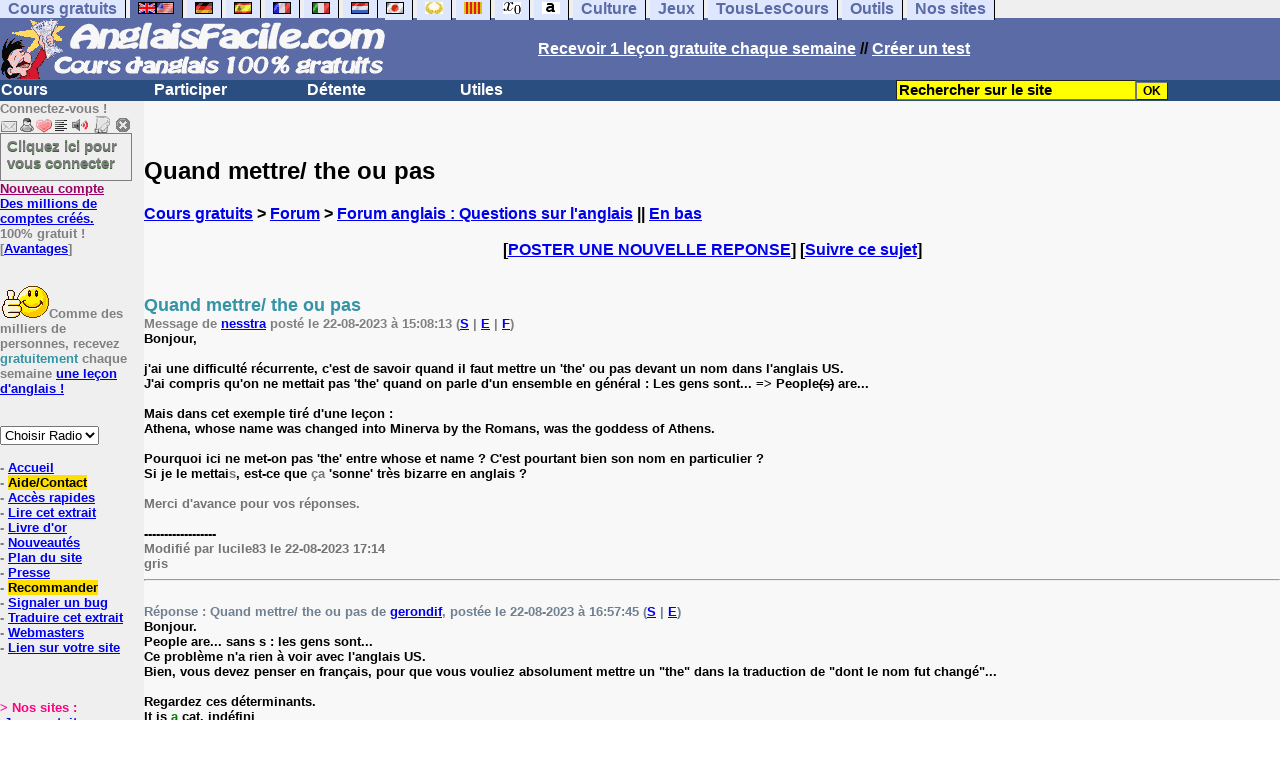

--- FILE ---
content_type: text/html; charset=utf-8
request_url: https://www.google.com/recaptcha/api2/aframe
body_size: 267
content:
<!DOCTYPE HTML><html><head><meta http-equiv="content-type" content="text/html; charset=UTF-8"></head><body><script nonce="NXyt8VxEhQG7VDgnt1gYQg">/** Anti-fraud and anti-abuse applications only. See google.com/recaptcha */ try{var clients={'sodar':'https://pagead2.googlesyndication.com/pagead/sodar?'};window.addEventListener("message",function(a){try{if(a.source===window.parent){var b=JSON.parse(a.data);var c=clients[b['id']];if(c){var d=document.createElement('img');d.src=c+b['params']+'&rc='+(localStorage.getItem("rc::a")?sessionStorage.getItem("rc::b"):"");window.document.body.appendChild(d);sessionStorage.setItem("rc::e",parseInt(sessionStorage.getItem("rc::e")||0)+1);localStorage.setItem("rc::h",'1768974578414');}}}catch(b){}});window.parent.postMessage("_grecaptcha_ready", "*");}catch(b){}</script></body></html>